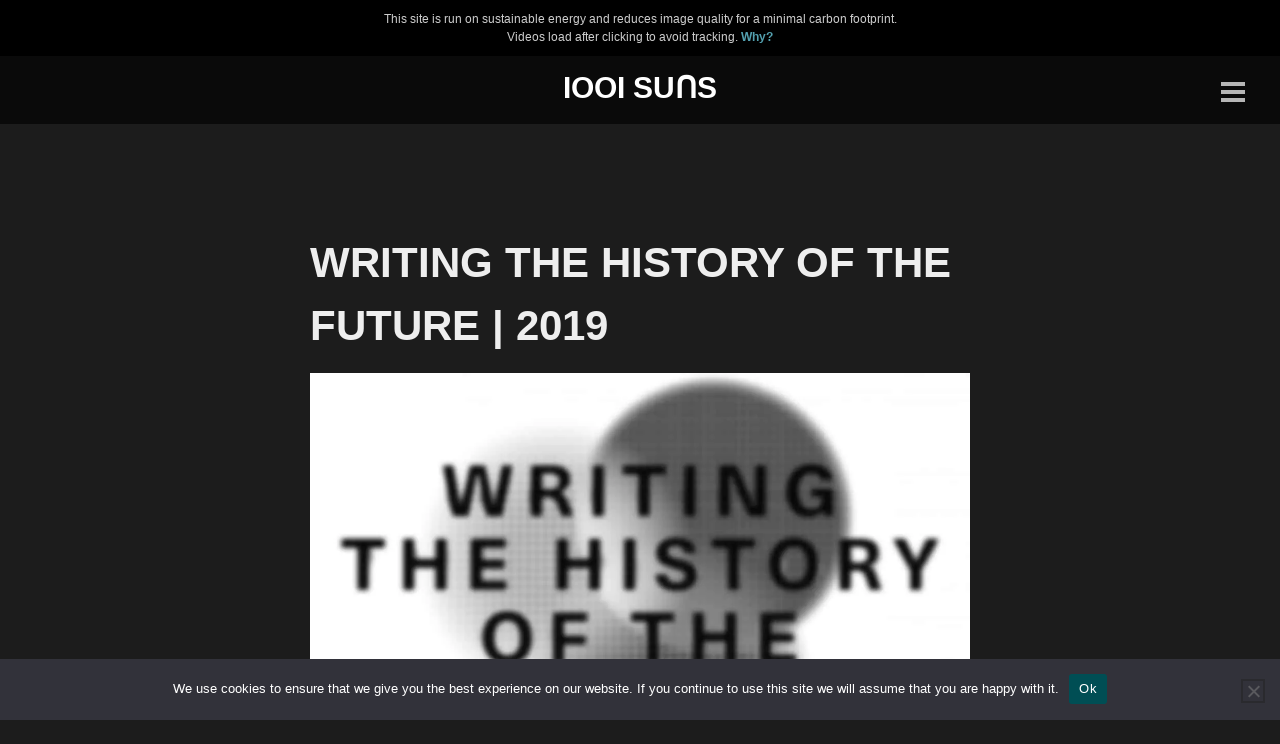

--- FILE ---
content_type: text/html; charset=UTF-8
request_url: https://1001suns.com/writing-the-history-of-the-future-2019/
body_size: 13665
content:
<!DOCTYPE html><html lang="en-US"><head><meta charset="UTF-8"><meta name="viewport" content="width=device-width, initial-scale=1"><title>Writing the History of the Future | 2019 | IOOI SUꓵS</title><link rel="profile" href="http://gmpg.org/xfn/11"><link rel="pingback" href="https://1001suns.com/xmlrpc.php"><meta name='robots' content='max-image-preview:large' /><link rel='dns-prefetch' href='//player.vimeo.com' /><link rel="alternate" type="application/rss+xml" title="IOOI SUꓵS &raquo; Feed" href="https://1001suns.com/feed/" /><link rel="alternate" type="application/rss+xml" title="IOOI SUꓵS &raquo; Comments Feed" href="https://1001suns.com/comments/feed/" /><link rel="alternate" type="application/rss+xml" title="IOOI SUꓵS &raquo; Writing the History of the Future | 2019 Comments Feed" href="https://1001suns.com/writing-the-history-of-the-future-2019/feed/" /><link rel="alternate" title="oEmbed (JSON)" type="application/json+oembed" href="https://1001suns.com/wp-json/oembed/1.0/embed?url=https%3A%2F%2F1001suns.com%2Fwriting-the-history-of-the-future-2019%2F" /><link rel="alternate" title="oEmbed (XML)" type="text/xml+oembed" href="https://1001suns.com/wp-json/oembed/1.0/embed?url=https%3A%2F%2F1001suns.com%2Fwriting-the-history-of-the-future-2019%2F&#038;format=xml" /><style id='wp-img-auto-sizes-contain-inline-css' type='text/css'>img:is([sizes=auto i],[sizes^="auto," i]){contain-intrinsic-size:3000px 1500px}</style><style id='classic-theme-styles-inline-css' type='text/css'>/*! This file is auto-generated */
.wp-block-button__link{color:#fff;background-color:#32373c;border-radius:9999px;box-shadow:none;text-decoration:none;padding:calc(.667em + 2px) calc(1.333em + 2px);font-size:1.125em}.wp-block-file__button{background:#32373c;color:#fff;text-decoration:none}</style><!-- <link rel='stylesheet' id='dashicons-css' href='https://1001suns.com/wp-includes/css/dashicons.min.css' type='text/css' media='all' /> --><!-- <link rel='stylesheet' id='admin-bar-css' href='https://1001suns.com/wp-includes/css/admin-bar.min.css' type='text/css' media='all' /> -->
<link rel="stylesheet" type="text/css" href="//1001suns.com/wp-content/cache/wpfc-minified/13kqhu8m/a741w.css" media="all"/><style id='admin-bar-inline-css' type='text/css'>#p404RedirectChart .canvasjs-chart-credit{display:none !important}#p404RedirectChart canvas{border-radius:6px}.p404-redirect-adminbar-weekly-title{font-weight:700;font-size:14px;color:#fff;margin-bottom:6px}#wpadminbar #wp-admin-bar-p404_free_top_button .ab-icon:before{content:"\f103";color:#dc3545;top:3px}#wp-admin-bar-p404_free_top_button .ab-item{min-width:80px !important;padding:0 !important}.p404-redirect-adminbar-dropdown-wrap{min-width:0;padding:0;position:static !important}#wpadminbar #wp-admin-bar-p404_free_top_button_dropdown{position:static !important}#wpadminbar #wp-admin-bar-p404_free_top_button_dropdown .ab-item{padding:0 !important;margin:0 !important}.p404-redirect-dropdown-container{min-width:340px;padding:18px 18px 12px;background:#23282d !important;color:#fff;border-radius:12px;box-shadow:0 8px 32px rgba(0,0,0,.25);margin-top:10px;position:relative !important;z-index:999999 !important;display:block !important;border:1px solid #444}#wpadminbar #wp-admin-bar-p404_free_top_button .p404-redirect-dropdown-container{display:none !important}#wpadminbar #wp-admin-bar-p404_free_top_button:hover .p404-redirect-dropdown-container{display:block !important}#wpadminbar #wp-admin-bar-p404_free_top_button:hover #wp-admin-bar-p404_free_top_button_dropdown .p404-redirect-dropdown-container{display:block !important}.p404-redirect-card{background:#2c3338;border-radius:8px;padding:18px 18px 12px;box-shadow:0 2px 8px rgba(0,0,0,.07);display:flex;flex-direction:column;align-items:flex-start;border:1px solid #444}.p404-redirect-btn{display:inline-block;background:#dc3545;color:#fff !important;font-weight:700;padding:5px 22px;border-radius:8px;text-decoration:none;font-size:17px;transition:background .2s,box-shadow .2s;margin-top:8px;box-shadow:0 2px 8px rgba(220,53,69,.15);text-align:center;line-height:1.6}.p404-redirect-btn:hover{background:#c82333;color:#fff !important;box-shadow:0 4px 16px rgba(220,53,69,.25)}#wpadminbar .ab-top-menu>li:hover>.ab-item,#wpadminbar .ab-top-menu>li.hover>.ab-item{z-index:auto}#wpadminbar #wp-admin-bar-p404_free_top_button:hover>.ab-item{z-index:999998 !important}</style><!-- <link rel='stylesheet' id='cptch_stylesheet-css' href='https://1001suns.com/wp-content/cache/autoptimize/css/autoptimize_single_aa3a628f48cd69427eb8493b9b913ba8.css' type='text/css' media='all' /> --><!-- <link rel='stylesheet' id='cptch_desktop_style-css' href='https://1001suns.com/wp-content/cache/autoptimize/css/autoptimize_single_1fef03e0313a7dc8877bf921e862f9a5.css' type='text/css' media='all' /> --><!-- <link rel='stylesheet' id='cookie-notice-front-css' href='https://1001suns.com/wp-content/plugins/cookie-notice/css/front.min.css' type='text/css' media='all' /> --><!-- <link rel='stylesheet' id='simple-banner-style-css' href='https://1001suns.com/wp-content/cache/autoptimize/css/autoptimize_single_70c62dfa5bd0fb78a699da687d4eacea.css' type='text/css' media='all' /> --><!-- <link rel='stylesheet' id='vidbgpro-frontend-style-css' href='https://1001suns.com/wp-content/cache/autoptimize/css/autoptimize_single_71c1cd97d088fe0b5caac3fc9a405dec.css' type='text/css' media='all' /> --><!-- <link rel='stylesheet' id='eeb-css-frontend-css' href='https://1001suns.com/wp-content/cache/autoptimize/css/autoptimize_single_54d4eedc552c499c4a8d6b89c23d3df1.css' type='text/css' media='all' /> --><!-- <link rel='stylesheet' id='chld_thm_cfg_parent-css' href='https://1001suns.com/wp-content/cache/autoptimize/css/autoptimize_single_b759960299879468842c46b68ad38668.css' type='text/css' media='all' /> --><!-- <link rel='stylesheet' id='intergalactic-style-css' href='https://1001suns.com/wp-content/cache/autoptimize/css/autoptimize_single_0e5ef4c6e1ff5b44f2803ec26f6eda18.css' type='text/css' media='all' /> --><!-- <link rel='stylesheet' id='genericons-css' href='https://1001suns.com/wp-content/cache/autoptimize/css/autoptimize_single_c14dd6e84e694a66c7e27f11220ed49a.css' type='text/css' media='all' /> -->
<link rel="stylesheet" type="text/css" href="//1001suns.com/wp-content/cache/wpfc-minified/2p3av0nk/3ur6w.css" media="all"/> <script defer id="cookie-notice-front-js-before" src="[data-uri]"></script> <script src='//1001suns.com/wp-content/cache/wpfc-minified/l0h40k8m/hj1pf.js' type="text/javascript"></script>
<!-- <script defer type="text/javascript" src="https://1001suns.com/wp-content/plugins/cookie-notice/js/front.min.js" id="cookie-notice-front-js"></script> --> <!-- <script defer type="text/javascript" src="https://1001suns.com/wp-includes/js/jquery/jquery.min.js" id="jquery-core-js"></script> --> <!-- <script defer type="text/javascript" src="https://1001suns.com/wp-includes/js/jquery/jquery-migrate.min.js" id="jquery-migrate-js"></script> --> <script defer id="simple-banner-script-js-before" src="[data-uri]"></script> <script src='//1001suns.com/wp-content/cache/wpfc-minified/qifin97w/6kz8m.js' type="text/javascript"></script>
<!-- <script defer type="text/javascript" src="https://1001suns.com/wp-content/cache/autoptimize/js/autoptimize_single_68934f1d9ccb48f5b399d5eafe074dd2.js" id="simple-banner-script-js"></script> --> <script defer type="text/javascript" src="https://player.vimeo.com/api/player.js" id="vidbgpro-vimeo-js"></script> <script src='//1001suns.com/wp-content/cache/wpfc-minified/1457wo89/6kz8m.js' type="text/javascript"></script>
<!-- <script defer type="text/javascript" src="https://1001suns.com/wp-content/cache/autoptimize/js/autoptimize_single_2c542c9989f589cd5318f5cef6a9ecd7.js" id="eeb-js-frontend-js"></script> --> <link rel="https://api.w.org/" href="https://1001suns.com/wp-json/" /><link rel="alternate" title="JSON" type="application/json" href="https://1001suns.com/wp-json/wp/v2/posts/5966" /><link rel="EditURI" type="application/rsd+xml" title="RSD" href="https://1001suns.com/xmlrpc.php?rsd" /><meta name="generator" content="WordPress 6.9" /><link rel="canonical" href="https://1001suns.com/writing-the-history-of-the-future-2019/" /><link rel='shortlink' href='https://1001suns.com/?p=5966' /><style type="text/css">.aiovg-player{display:block;position:relative;border-radius:3px;padding-bottom:56.25%;width:100%;height:0;overflow:hidden}.aiovg-player iframe,.aiovg-player .video-js,.aiovg-player .plyr{--plyr-color-main:#00b2ff;position:absolute;inset:0;margin:0;padding:0;width:100%;height:100%}</style><meta name="cdp-version" content="1.5.0" /><style>.ppw-ppf-input-container{background-color:!important;padding:px!important;border-radius:px!important}.ppw-ppf-input-container div.ppw-ppf-headline{font-size:px!important;font-weight:!important;color:!important}.ppw-ppf-input-container div.ppw-ppf-desc{font-size:px!important;font-weight:!important;color:!important}.ppw-ppf-input-container label.ppw-pwd-label{font-size:px!important;font-weight:!important;color:!important}div.ppwp-wrong-pw-error{font-size:px!important;font-weight:!important;color:#dc3232!important;background:!important}.ppw-ppf-input-container input[type=submit]{color:!important;background:!important}.ppw-ppf-input-container input[type=submit]:hover{color:!important;background:!important}.ppw-ppf-desc-below{font-size:px!important;font-weight:!important;color:!important}</style><style>.ppw-form{background-color:!important;padding:px!important;border-radius:px!important}.ppw-headline.ppw-pcp-pf-headline{font-size:px!important;font-weight:!important;color:!important}.ppw-description.ppw-pcp-pf-desc{font-size:px!important;font-weight:!important;color:!important}.ppw-pcp-pf-desc-above-btn{display:block}.ppw-pcp-pf-desc-below-form{font-size:px!important;font-weight:!important;color:!important}.ppw-input label.ppw-pcp-password-label{font-size:px!important;font-weight:!important;color:!important}.ppw-form input[type=submit]{color:!important;background:!important}.ppw-form input[type=submit]:hover{color:!important;background:!important}div.ppw-error.ppw-pcp-pf-error-msg{font-size:px!important;font-weight:!important;color:#dc3232!important;background:!important}</style><style id="simple-banner-position" type="text/css">.simple-banner{position:inherit}</style><style id="simple-banner-background-color" type="text/css">.simple-banner{background:#000}</style><style id="simple-banner-text-color" type="text/css">.simple-banner .simple-banner-text{color:#fff}</style><style id="simple-banner-link-color" type="text/css">.simple-banner .simple-banner-text a{color:#f16521}</style><style id="simple-banner-z-index" type="text/css">.simple-banner{z-index:99999}</style><style id="simple-banner-site-custom-css-dummy" type="text/css"></style><script defer id="simple-banner-site-custom-js-dummy" src="data:text/javascript;base64,"></script> <style type="text/css">.site-title a,.site-description{color:#fff}</style><style type="text/css" id="custom-background-css">body.custom-background{background-color:#999}</style><link rel="icon" href="https://1001suns.com/wp-content/uploads/2024/10/cropped-icon-q-32x32.webp" sizes="32x32" /><link rel="icon" href="https://1001suns.com/wp-content/uploads/2024/10/cropped-icon-q-192x192.webp" sizes="192x192" /><link rel="apple-touch-icon" href="https://1001suns.com/wp-content/uploads/2024/10/cropped-icon-q-180x180.webp" /><meta name="msapplication-TileImage" content="https://1001suns.com/wp-content/uploads/2024/10/cropped-icon-q-270x270.webp" /><style type="text/css" id="wp-custom-css">.video-container{position:relative;padding-bottom:56.25%;height:0}.video-container iframe{position:absolute;top:0;left:0;width:100%;height:100%}.video-container-square{position:relative;height:0;padding-bottom:100%;border:0 solid orange;width:200%}.video-container-square iframe{position:absolute;left:-25.2%;width:100%;height:100%}.video-container-43{position:relative;height:0;padding-bottom:75%;border:0 solid orange;width:100%}.video-container-43 iframe{position:absolute;left:0;width:100%;height:100%}.click4yt{width:100%;xxmax-width:800px;margin:3em auto;border:0 solid #9acd32;overflow:hidden}.video-container-21{position:relative;height:0;padding-bottom:28.3%;border:0 solid orange;width:100%}.video-container-21 iframe{position:absolute;left:0;width:100%;height:100%}body{background-color:#1c1c1c !important;color:#eee}.header-background{opacity:.99;background-size:cover;filter:brightness(99%);border-bottom:5px solid #000}.site-header{padding-bottom:40px}.wp-block-audio audio{width:100% !important}.su-spoiler{margin-bottom:0 !important}.su-spoiler-title{font-weight:400 !important;font-size:100% !important;padding:7px}.su-spoiler.my-custom-spoiler>.su-spoiler-title{XXXfont-size:1.667em;XXXline-height:1.4;XXXmargin:.375em 0;text-transform:uppercase}.lines,.lines:before,.lines:after{background:#aaa}.menu-toggle.x.toggle-on .lines:before,.menu-toggle.x.toggle-on .lines:after{background:skyblue}.single .menu-toggle.x.toggle-on .lines:before,.single .menu-toggle.x.toggle-on .lines:after,.error404 .menu-toggle.x.toggle-on .lines:before,.error404 .menu-toggle.x.toggle-on .lines:after,.search-no-results .menu-toggle.x.toggle-on .lines:before,.search-no-results .menu-toggle.x.toggle-on .lines:after{background:skyblue}.single .site-header,.error404 .site-header,.search-no-results .site-header{padding:.7em 1.5em;background:#000}.menu-toggle.x.toggle-on{border:0 solid #222;background:#000}.menu-toggle{border:0 solid #fff}blockquote{font-size:100%}blockquote p{padding-bottom:2rem}.format-quote .more-link{display:none}.format-quote .entry-title{display:none}.single .entry-title{display:none}.post_format-post-format-quote .entry-title a{color:#000}.format-quote .entry-content,.format-quote .entry-summary{color:#000 !important}.format-quote .entry-content,.format-quote .entry-summary{color:#fff !important}.format-quote{padding:1em 0 1.5em !important;font-size:150%;font-weight:700;text-transform:uppercase}.format-quote .entry-background{opacity:1.0}.format-link .more-link{display:none}.format-link .entry-summary,.format-link .entry-content{font-size:100%}.home .post{text-align:center}.home .post img{float:none !important}.single .post{text-align:left}.single .post img.float-left{float:left !important;margin:0 20px 0 0;padding:10px 0 0}.blog .entry-content,.blog .entry-summary,.blog .entry-header,.blog .entry-footer,.blog .hentry a,.blog blockquote,.archive .entry-content,.archive .entry-summary,.archive .entry-header,.archive .entry-footer,.archive .hentry a,.archive blockquote,.search .entry-content,.search .entry-summary,.search .entry-header,.search .entry-footer,.search .hentry a,.search blockquote{xxxtext-align:center;text-align:left}@media screen and (min-width:769px){.single.single-thumbnail .entry-background{height:400px !important}}.page-content,.entry-content,.entry-summary,.entry-title,.entry-footer,.comments-area,.site-info,.entry-author,.entry-meta,.page-title,.taxonomy-description{margin-bottom:0}a.more-link{border:0 solid #fff;font-family:'bbtrial_belbo';text-transform:lowercase;font-weight:400}img.size-big,.wp-caption.caption-big{display:inline-block;float:none;margin-left:0;max-width:100%}.page-content,.entry-content,.entry-summary,.taxonomy-description{text-align:center}h1{XXXtext-transform:lowercase}h1.page-title{text-transform:uppercase;font-size:2.333em !important;font-weight:700 !important;text-align:left}.page-title:before{content:"category |";font-size:1em !important}h6{font-size:2.6em}.blog .page-header,.archive .page-header,.search .page-header{border-bottom:15px solid #000}.page-header{background:#000;color:#ccc}.format-quote{font-size:100%;font-weight:inherit;text-transform:none}.format-quote .entry-background{opacity:.4}.archive .page-header{XXXdisplay:none}.archive .page-header h1{font-size:inherit;font-weight:inherit}.blog .page-header,.search .page-header{display:none}.entry-tags,.entry-categories{text-transform:none}.category-immersive_earth .site-header .header-background{background-image:url(https://1001suns.com/wp-content/uploads/2020/10/clouds2.jpg) !important;background-image:url(https://1001suns.com/wp-content/uploads/2020/06/1276c32c845e4a13ebd7db71a7fe8be4b11bc52a-x1600-blur-1-e1592323399317.jpg) !important;background-image:url(https://1001suns.com/wp-content/uploads/2020/10/CERN_HD_1080p25max-012cbr100.mp4_snapshot_03.01.656-darker.jpg) !important;opacity:.99}.category-works .site-header .XXXheader-background{background-image:url(https://1001suns.com/wp-content/uploads/2019/03/Clipboard06b.jpg) !important;XXbackground-image:url(https://1001suns.com/wp-content/uploads/2019/10/GG_Rijeka_201911_051.jpg) !important;XXbackground-image:url(https://1001suns.com/wp-content/uploads/2019/03/Laibach-VOR-SONNEN-AUFGANG-poster.jpg) !important}.category-shows .site-header .header-background{background-image:url(https://1001suns.com/wp-content/uploads/2018/07/2016AEC_EagleSaup_palin.mp4_snapshot_00.04_2018.07.11_23.49.58.jpg) !important;background-image:url(https://1001suns.com/wp-content/uploads/2020/10/para0162-e1604105970319.jpg) !important;background-image:url(https://1001suns.com/wp-content/uploads/2020/03/header-planets-equi-2020-03-24-23-00-52-scaled.jpg) !important;background-image:url(https://1001suns.com/wp-content/uploads/2020/11/zoom-bg-astro-dymax-001_Custom.mp4_snapshot_01.12.500.jpg) !important}.category-avatar .site-header .header-background{background-image:url(/wp-content/uploads/2023/05/pyramisnigerCC800.webp) !important}.archive .entry-content,.archive .entry-summary,.archive .entry-header,.archive .entry-footer,.archive .entry-title{text-align:left}.home .entry-content,.home .entry-summary,.home .entry-header,.home .entry-footer,.home .entry-title,.blog blockquote{text-align:left}.single .entry-content,.single .entry-summary,.single .entry-header,.single .entry-footer,.home .entry-title,.blog blockquote{text-align:left}h3{font-size:100%}.site-description{font-size:.8em;font-family:inherit}.simple-banner .simple-banner-text{font-family:Arial,Helvetica,sans-serif,'bbtrial_belbo';color:#ccc;font-size:1.2rem;font-weight:400;line-height:1.5;padding:10px}.mgrey{color:#999}.mcolor{color:orange;color:orange !important}.blog .hentry a,.archive .hentry a,.simple-banner .simple-banner-text a{color:orange;color:#fff;background-color:none}.site-title a:hover,.blog .hentry a:hover,.archive .hentry a:hover,.simple-banner .simple-banner-text a:hover{background-color:rgba(255,255,255,.3);color:none}.single .site-title,.error404 .site-title,.search-no-results .site-title{padding-right:.75em;text-align:center}.blog blockquote,.blog .entry-content,.blog .entry-summary,.archive blockquote,.archive .entry-content,.archive .entry-summary,.mcolor{color:#ddd}a.more-link{border:0 solid #fff;background-color:none;display:none !important}.format-link .entry-title a:after{content:none;cursor:inherit !important}.single.single-thumbnail .entry-background{XXXdisplay:none !important;background-image:none !important;background-color:#000;height:70px !important}.single.single-thumbnail .entry-title{display:block;display:none;font-size:200%}.blog .entry-background,.archive .entry-background,.search .entry-background{display:none !important;background-image:none !important}.blog .post-599 .entry-background{display:block !important;background-image:url(/wp-content/uploads/2020/06/color-wider-brighter-wider-001.jpg) !important;background-image:none!important}.blog .post-7733 .entry-background{display:block !important;background-image:url(/wp-content/uploads/2020/10/CERN_HD_1080p25max-012cbr100.mp4_snapshot_03.01.656.jpg) !important;background-image:none!important}.blog .post-6486 .entry-background{display:block !important;background-image:url(/wp-content/uploads/2020/02/transportweek2020-14_49633922812_o.jpg) !important;background-image:none!important}.blog .post-6081 .entry-background{display:block !important;background-image:url(/wp-content/uploads/2020/11/033.jpg) !important;background-image:none!important}.blog .post-5311 .entry-background{display:block !important;background-image:url(/wp-content/uploads/2018/10/ex8029_Stuttgart_Michael-Saup_STAUB-c-Frank-Kleinbach-2.jpg) !important;background-image:none!important}.blog .post-9301{background-image:url(https://1001suns.com/wp-content/uploads/2021/02/sunking-x999g.webp) !important;opacity:.99;background-size:cover;filter:brightness(99%)}.home .post-12543{display:block !important;background-image:url(https://1001suns.com/wp-content/uploads/2023/03/image-6.webp) !important;background-image:url(/wp-content/uploads/2023/05/pyramisnigerCC800.webp) !important;background-size:cover}.home .post-12543 .entry-content{background-color:rgba(3,29,69,.9) !important;background-color:rgba(0,0,0,.6) !important;padding:5rem}.home .post-599 .entry-background{display:block !important;background-color:#013 !important}.blog .post-4664 .entry-background{display:block !important;background-color:#013 !important}.blog .post-8128 .entry-background{display:block !important;background-color:#013 !important}.blog .post-7805 .entry-background{display:block !important;background-color:#013 !important}.blog .post-12142xxx{display:block !important;background-color:#124 !important;opacity:1;background-image:url(/wp-content/uploads/2023/02/flicker.0005-gigapixel-low_res-scale-6_00x-copy-x1600.webp) !important;background-repeat:no-repeat;xxbackground-attachment:fixed;XXbackground-size:cover;background-blend-mode:multiply;background-position:center}.comment-navigation .nav-previous a,.paging-navigation .nav-previous a,.post-navigation .nav-previous a,.comment-navigation .nav-next a,.paging-navigation .nav-next a,.post-navigation .nav-next a{color:#999;background-color:#000}.site-main .comment-navigation,.site-main .paging-navigation,.site-main .post-navigation{background-color:#000}#wcb{font-size:12px;background-color:#111;--b1:#ddd;--b2:#000;color:var(--b1)}#wcb_g,.carbonbadge a{background:#111 !important}.site-info{text-transform:none}.entry-content-wrapper{background:0 0}.single .entry-meta{padding-top:10px;padding-top:0;display:none}.wp-block-image figcaption,figcaption{font-style:italic}#wcb_a,#wcb_g{color:#fff;border:0 solid red !important}.wcb-d #wcb_a{display:none !important}.blog .hentry,.archive .hentry,.search .hentry{background-color:#08394e;background-color:#020911;background-color:#04202e;background-color:#08394e;background-color:#031d45;border-bottom:1px solid #000;padding-bottom:0}.blog .hentry:nth-child(even),.archive .hentry:nth-child(even),.search .hentry:nth-child(even){background-color:rgba(3,29,69,1)}.blog .post-599,.blog .post-8128{background-color:#04202e !important;background-color:#021c26 !important;background-color:#01111a !important;background-color:#000c2c !important;background-color:rgba(3,29,69,1) !important;background-color:#37450a !important;background-color:#45110a !important;background-color:rgba(2,25,55,1) !important;background-color:rgba(2,25,55,1) !important;background-color:rgba(2,55,55,0) !important;background-color:rgba(0,0,0,.99) !important;background-color:rgba(0,0,69,.5) !important}.blog .hentry,.archive .hentry,.search .hentry{background-color:rgba(210,105,30,0);border-bottom:0 solid #000;padding-bottom:0}.blog .post-599,.blog .post-8128{background-color:rgba(0,0,0,.2) !important}.blog .hentry:nth-child(even),.archive .hentry:nth-child(even),.search .hentry:nth-child(even){background-color:rgba(210,105,30,0)}.wp-caption-text,.wp-block-image figcaption,.click4yt,figcaption{font-size:.9em;padding-bottom:0;text-align:left;color:#767676;font-style:italic}.su-custom-gallery-slide,.su-custom-gallery-slide img{margin:0 !important;padding:0 !important;border-radius:0 !important}.wp-block-quote,blockquote{margin:0;box-shadow:inset 0 0 0 0 #ddd;border-left:5.5vmin solid #aaa !important;padding-left:1em;margin-bottom:2em}.wp-block-quote p{margin-bottom:0}.wp-block-quote cite{font-size:1.5rem}.format-quote .entry-content,.format-quote .entry-summary{color:#000 !important}figure{margin-bottom:1em}.bg_white{background-color:#fff;padding:2rem}.wp-block-file__button{background:#000;color:#fff;text-decoration:none;padding-left:2rem}mark,ins{text-decoration:none;color:#fff;background:darkred;padding:1em}figure{margin-bottom:2em}.blog .hentry,.hentry{xxbackground-color:#036;xxbackground-color:#111}body,.entry-title,h1,h2,h3{xxfont-family:verdana,'bbtrial_belbo',Lato,Arial,Helvetica,sans-serif}.entry-title a,h1,h2,h3,h1.page-title,a{xxfont-weight:600 !important}.video43 video,.video169 video,.video11 video{width:100%;height:auto}footer{padding-top:5rem !important;padding-bottom:5rem !important}.entry-categories .heading{display:none}.wp-block-file__button{background:#012;color:#fff;padding:.5rem;border-radius:0}a,a:visited{color:#3296af !important;XXcolor:#fff !important;xxcolor:rgba(255,215,0,.8) !important;color:rgba(255,165,0,.8) !important;color:rgba(86,166,13,.9) !important;XXcolor:rgba(44,166,55,.9) !important;xxcolor:rgba(255,255,255,.9) !important;color:#88bdc8 !important;color:#53a0af !important}.site-title a,.site-title a:visited{color:#fff !important}.post-11084 h3{text-transform:uppercase;font-size:400%;white-space:normal;word-break:keep-all;XXXwhite-space:nowrap}.sticky,.blog .category-sticky,.XXXcategory-sticky{XXdisplay:none !important;background-color:#380d06 !important;XXbackground-color:#2b3806 !important;background-color:#033338 !important;background-color:#000 !important}.site-description{font-size:1em;font-family:inherit;font-weight:700}.wp-block-quote,blockquote,.blog blockquote{border-left:.4vmin solid rgba(255,165,0,.7);border-left:1vmin solid rgba(255,255,255,.04) !important;border-left:.8vmin solid rgba(222,222,222,.1) !important;border-left:.8vmin solid rgba(83,160,175,.9) !important;padding-left:1em;color:#6f6f6f;color:#53a0af;color:#62bfd1}.wp-block-quote p{padding-bottom:.1em}.su-custom-gallery-slide,.su-custom-gallery-slide img{border:1px solid transparent !important;background:0 0 !important}.player{width:100% !important}.site-description{font-size:.5em;font-family:inherit;font-weight:700;letter-spacing:8em}</style>  <style id='wp-block-image-inline-css' type='text/css'>.wp-block-image>a,.wp-block-image>figure>a{display:inline-block}.wp-block-image img{box-sizing:border-box;height:auto;max-width:100%;vertical-align:bottom}@media not (prefers-reduced-motion){.wp-block-image img.hide{visibility:hidden}.wp-block-image img.show{animation:show-content-image .4s}}.wp-block-image[style*=border-radius] img,.wp-block-image[style*=border-radius]>a{border-radius:inherit}.wp-block-image.has-custom-border img{box-sizing:border-box}.wp-block-image.aligncenter{text-align:center}.wp-block-image.alignfull>a,.wp-block-image.alignwide>a{width:100%}.wp-block-image.alignfull img,.wp-block-image.alignwide img{height:auto;width:100%}.wp-block-image .aligncenter,.wp-block-image .alignleft,.wp-block-image .alignright,.wp-block-image.aligncenter,.wp-block-image.alignleft,.wp-block-image.alignright{display:table}.wp-block-image .aligncenter>figcaption,.wp-block-image .alignleft>figcaption,.wp-block-image .alignright>figcaption,.wp-block-image.aligncenter>figcaption,.wp-block-image.alignleft>figcaption,.wp-block-image.alignright>figcaption{caption-side:bottom;display:table-caption}.wp-block-image .alignleft{float:left;margin:.5em 1em .5em 0}.wp-block-image .alignright{float:right;margin:.5em 0 .5em 1em}.wp-block-image .aligncenter{margin-left:auto;margin-right:auto}.wp-block-image :where(figcaption){margin-bottom:1em;margin-top:.5em}.wp-block-image.is-style-circle-mask img{border-radius:9999px}@supports ((-webkit-mask-image:none) or (mask-image:none)) or (-webkit-mask-image:none){.wp-block-image.is-style-circle-mask img{border-radius:0;-webkit-mask-image:url('data:image/svg+xml;utf8,<svg viewBox="0 0 100 100" xmlns="http://www.w3.org/2000/svg"><circle cx="50" cy="50" r="50"/></svg>');mask-image:url('data:image/svg+xml;utf8,<svg viewBox="0 0 100 100" xmlns="http://www.w3.org/2000/svg"><circle cx="50" cy="50" r="50"/></svg>');mask-mode:alpha;-webkit-mask-position:center;mask-position:center;-webkit-mask-repeat:no-repeat;mask-repeat:no-repeat;-webkit-mask-size:contain;mask-size:contain}}:root :where(.wp-block-image.is-style-rounded img,.wp-block-image .is-style-rounded img){border-radius:9999px}.wp-block-image figure{margin:0}.wp-lightbox-container{display:flex;flex-direction:column;position:relative}.wp-lightbox-container img{cursor:zoom-in}.wp-lightbox-container img:hover+button{opacity:1}.wp-lightbox-container button{align-items:center;backdrop-filter:blur(16px) saturate(180%);background-color:#5a5a5a40;border:none;border-radius:4px;cursor:zoom-in;display:flex;height:20px;justify-content:center;opacity:0;padding:0;position:absolute;right:16px;text-align:center;top:16px;width:20px;z-index:100}@media not (prefers-reduced-motion){.wp-lightbox-container button{transition:opacity .2s ease}}.wp-lightbox-container button:focus-visible{outline:3px auto #5a5a5a40;outline:3px auto -webkit-focus-ring-color;outline-offset:3px}.wp-lightbox-container button:hover{cursor:pointer;opacity:1}.wp-lightbox-container button:focus{opacity:1}.wp-lightbox-container button:focus,.wp-lightbox-container button:hover,.wp-lightbox-container button:not(:hover):not(:active):not(.has-background){background-color:#5a5a5a40;border:none}.wp-lightbox-overlay{box-sizing:border-box;cursor:zoom-out;height:100vh;left:0;overflow:hidden;position:fixed;top:0;visibility:hidden;width:100%;z-index:100000}.wp-lightbox-overlay .close-button{align-items:center;cursor:pointer;display:flex;justify-content:center;min-height:40px;min-width:40px;padding:0;position:absolute;right:calc(env(safe-area-inset-right) + 16px);top:calc(env(safe-area-inset-top) + 16px);z-index:5000000}.wp-lightbox-overlay .close-button:focus,.wp-lightbox-overlay .close-button:hover,.wp-lightbox-overlay .close-button:not(:hover):not(:active):not(.has-background){background:0 0;border:none}.wp-lightbox-overlay .lightbox-image-container{height:var(--wp--lightbox-container-height);left:50%;overflow:hidden;position:absolute;top:50%;transform:translate(-50%,-50%);transform-origin:top left;width:var(--wp--lightbox-container-width);z-index:9999999999}.wp-lightbox-overlay .wp-block-image{align-items:center;box-sizing:border-box;display:flex;height:100%;justify-content:center;margin:0;position:relative;transform-origin:0 0;width:100%;z-index:3000000}.wp-lightbox-overlay .wp-block-image img{height:var(--wp--lightbox-image-height);min-height:var(--wp--lightbox-image-height);min-width:var(--wp--lightbox-image-width);width:var(--wp--lightbox-image-width)}.wp-lightbox-overlay .wp-block-image figcaption{display:none}.wp-lightbox-overlay button{background:0 0;border:none}.wp-lightbox-overlay .scrim{background-color:#fff;height:100%;opacity:.9;position:absolute;width:100%;z-index:2000000}.wp-lightbox-overlay.active{visibility:visible}@media not (prefers-reduced-motion){.wp-lightbox-overlay.active{animation:turn-on-visibility .25s both}.wp-lightbox-overlay.active img{animation:turn-on-visibility .35s both}.wp-lightbox-overlay.show-closing-animation:not(.active){animation:turn-off-visibility .35s both}.wp-lightbox-overlay.show-closing-animation:not(.active) img{animation:turn-off-visibility .25s both}.wp-lightbox-overlay.zoom.active{animation:none;opacity:1;visibility:visible}.wp-lightbox-overlay.zoom.active .lightbox-image-container{animation:lightbox-zoom-in .4s}.wp-lightbox-overlay.zoom.active .lightbox-image-container img{animation:none}.wp-lightbox-overlay.zoom.active .scrim{animation:turn-on-visibility .4s forwards}.wp-lightbox-overlay.zoom.show-closing-animation:not(.active){animation:none}.wp-lightbox-overlay.zoom.show-closing-animation:not(.active) .lightbox-image-container{animation:lightbox-zoom-out .4s}.wp-lightbox-overlay.zoom.show-closing-animation:not(.active) .lightbox-image-container img{animation:none}.wp-lightbox-overlay.zoom.show-closing-animation:not(.active) .scrim{animation:turn-off-visibility .4s forwards}}@keyframes show-content-image{0%{visibility:hidden}99%{visibility:hidden}to{visibility:visible}}@keyframes turn-on-visibility{0%{opacity:0}to{opacity:1}}@keyframes turn-off-visibility{0%{opacity:1;visibility:visible}99%{opacity:0;visibility:visible}to{opacity:0;visibility:hidden}}@keyframes lightbox-zoom-in{0%{transform:translate(calc((-100vw + var(--wp--lightbox-scrollbar-width))/2 + var(--wp--lightbox-initial-left-position)),calc(-50vh + var(--wp--lightbox-initial-top-position))) scale(var(--wp--lightbox-scale))}to{transform:translate(-50%,-50%) scale(1)}}@keyframes lightbox-zoom-out{0%{transform:translate(-50%,-50%) scale(1);visibility:visible}99%{visibility:visible}to{transform:translate(calc((-100vw + var(--wp--lightbox-scrollbar-width))/2 + var(--wp--lightbox-initial-left-position)),calc(-50vh + var(--wp--lightbox-initial-top-position))) scale(var(--wp--lightbox-scale));visibility:hidden}}</style><style id='wp-block-search-inline-css' type='text/css'>.wp-block-search__button{margin-left:10px;word-break:normal}.wp-block-search__button.has-icon{line-height:0}.wp-block-search__button svg{height:1.25em;min-height:24px;min-width:24px;width:1.25em;fill:currentColor;vertical-align:text-bottom}:where(.wp-block-search__button){border:1px solid #ccc;padding:6px 10px}.wp-block-search__inside-wrapper{display:flex;flex:auto;flex-wrap:nowrap;max-width:100%}.wp-block-search__label{width:100%}.wp-block-search.wp-block-search__button-only .wp-block-search__button{box-sizing:border-box;display:flex;flex-shrink:0;justify-content:center;margin-left:0;max-width:100%}.wp-block-search.wp-block-search__button-only .wp-block-search__inside-wrapper{min-width:0!important;transition-property:width}.wp-block-search.wp-block-search__button-only .wp-block-search__input{flex-basis:100%;transition-duration:.3s}.wp-block-search.wp-block-search__button-only.wp-block-search__searchfield-hidden,.wp-block-search.wp-block-search__button-only.wp-block-search__searchfield-hidden .wp-block-search__inside-wrapper{overflow:hidden}.wp-block-search.wp-block-search__button-only.wp-block-search__searchfield-hidden .wp-block-search__input{border-left-width:0!important;border-right-width:0!important;flex-basis:0;flex-grow:0;margin:0;min-width:0!important;padding-left:0!important;padding-right:0!important;width:0!important}:where(.wp-block-search__input){appearance:none;border:1px solid #949494;flex-grow:1;font-family:inherit;font-size:inherit;font-style:inherit;font-weight:inherit;letter-spacing:inherit;line-height:inherit;margin-left:0;margin-right:0;min-width:3rem;padding:8px;text-decoration:unset!important;text-transform:inherit}:where(.wp-block-search__button-inside .wp-block-search__inside-wrapper){background-color:#fff;border:1px solid #949494;box-sizing:border-box;padding:4px}:where(.wp-block-search__button-inside .wp-block-search__inside-wrapper) .wp-block-search__input{border:none;border-radius:0;padding:0 4px}:where(.wp-block-search__button-inside .wp-block-search__inside-wrapper) .wp-block-search__input:focus{outline:none}:where(.wp-block-search__button-inside .wp-block-search__inside-wrapper) :where(.wp-block-search__button){padding:4px 8px}.wp-block-search.aligncenter .wp-block-search__inside-wrapper{margin:auto}.wp-block[data-align=right] .wp-block-search.wp-block-search__button-only .wp-block-search__inside-wrapper{float:right}</style></head><body class="wp-singular post-template-default single single-post postid-5966 single-format-standard custom-background wp-theme-intergalactic wp-child-theme-intergalactic-child cookies-not-set group-blog single-thumbnail"><div id="page" class="hfeed site"> <a class="skip-link screen-reader-text" href="#content">Skip to content</a><header id="masthead" class="site-header" role="banner"><div class="site-branding"><h1 class="site-title"><a href="https://1001suns.com/" rel="home">IOOI SUꓵS</a></h1><h2 class="site-description">&#8230; .| .||. . .|. . .| ..| |.. . ||..||</h2></div> <button class="menu-toggle x"> <span class="lines"></span> <span class="screen-reader-text">Primary Menu</span> </button><div class="slide-menu"><nav id="site-navigation" class="main-navigation" role="navigation"><div class="menu-mainsimple1-container"><ul id="menu-mainsimple1" class="menu"><li id="menu-item-6620" class="menu-item menu-item-type-custom menu-item-object-custom menu-item-6620"><a href="/"> </a></li><li id="menu-item-2996" class="menu-item menu-item-type-custom menu-item-object-custom menu-item-2996"><a href="/">HOME</a></li><li id="menu-item-4448" class="menu-item menu-item-type-taxonomy menu-item-object-category current-post-ancestor current-menu-parent current-post-parent menu-item-4448"><a href="https://1001suns.com/category/type/works/">WORKS &#038; EXHIBITIONS</a></li><li id="menu-item-3470" class="menu-item menu-item-type-post_type menu-item-object-post menu-item-has-children menu-item-3470"><a href="https://1001suns.com/cv/">°ABOUT</a><ul class="sub-menu"><li id="menu-item-4845" class="menu-item menu-item-type-post_type menu-item-object-page menu-item-4845"><a href="https://1001suns.com/contact/">Contact</a></li><li id="menu-item-2974" class="menu-item menu-item-type-post_type menu-item-object-page menu-item-2974"><a href="https://1001suns.com/imprint/">Imprint / Impressum</a></li><li id="menu-item-4726" class="menu-item menu-item-type-post_type menu-item-object-page menu-item-4726"><a href="https://1001suns.com/privacy-policy/">Privacy / Datenschutz</a></li></ul></li><li id="menu-item-12174" class="menu-item menu-item-type-custom menu-item-object-custom menu-item-12174"><a href="https://linktr.ee/michaelsaup">linktr.ee</a></li></ul></div></nav><div id="secondary" class="widget-area" role="complementary"><aside id="block-2" class="widget widget_block widget_search"><form role="search" method="get" action="https://1001suns.com/" class="wp-block-search__button-outside wp-block-search__text-button wp-block-search"    ><label class="wp-block-search__label screen-reader-text" for="wp-block-search__input-1" >Search</label><div class="wp-block-search__inside-wrapper" ><input class="wp-block-search__input" id="wp-block-search__input-1" placeholder="" value="" type="search" name="s" required /><button aria-label="Search" class="wp-block-search__button wp-element-button" type="submit" >Search</button></div></form></aside></div></div></header><div id="content" class="site-content"><div id="primary" class="content-area"><main id="main" class="site-main" role="main"><div class="entry-background" style="background-image:url(https://1001suns.com/wp-content/uploads/2019/02/zkm_historyOfTheFuture_BW_BLUR.jpg)"><header class="entry-header"><h1 class="entry-title">Writing the History of the Future | 2019</h1></header></div><article id="post-5966" class="post-5966 post type-post status-publish format-standard has-post-thumbnail hentry category-shows category-works"><div class="entry-content-wrapper"><div class="entry-meta"> <span class="posted-on">Posted on <a href="https://1001suns.com/writing-the-history-of-the-future-2019/" rel="bookmark"><time class="entry-date published" datetime="2019-02-23T20:01:14+01:00">February 23, 2019</time><time class="updated" datetime="2022-03-01T09:30:35+01:00">March 1, 2022</time></a></span><span class="byline"> by <span class="author vcard"><a class="url fn n" href="https://1001suns.com/author/michaelsaup/">michaelsaup</a></span></span></div><div class="entry-content"><h1>Writing the History of the Future | 2019</h1><p><picture><source srcset="https://1001suns.com/wp-content/uploads/2019/02/zkm_historyOfTheFuture_BW_BLUR.webp 1280w,https://1001suns.com/wp-content/uploads/2019/02/zkm_historyOfTheFuture_BW_BLUR-300x188.webp 300w,https://1001suns.com/wp-content/uploads/2019/02/zkm_historyOfTheFuture_BW_BLUR-768x480.webp 768w,https://1001suns.com/wp-content/uploads/2019/02/zkm_historyOfTheFuture_BW_BLUR-1024x640.webp 1024w" sizes="(max-width: 1280px) 100vw, 1280px" type="image/webp"><img src="https://1001suns.com/wp-content/uploads/2019/02/zkm_historyOfTheFuture_BW_BLUR.jpg" height="800" width="1280" srcset="https://1001suns.com/wp-content/uploads/2019/02/zkm_historyOfTheFuture_BW_BLUR.jpg 1280w, https://1001suns.com/wp-content/uploads/2019/02/zkm_historyOfTheFuture_BW_BLUR-300x188.jpg 300w, https://1001suns.com/wp-content/uploads/2019/02/zkm_historyOfTheFuture_BW_BLUR-768x480.jpg 768w, https://1001suns.com/wp-content/uploads/2019/02/zkm_historyOfTheFuture_BW_BLUR-1024x640.jpg 1024w" sizes="(max-width: 1280px) 100vw, 1280px" class="attachment-post-thumbnail size-post-thumbnail wp-post-image sp-no-webp" alt="" decoding="async" fetchpriority="high"  > </picture></p><p>In an extraordinary compilation, the ZKM presents the main works from its globally unique media art collection. See our infossil work (2003) there from February 23, 2019 on.</p><p><span id="more-5966"></span></p><p><picture><source srcset="https://1001suns.com/wp-content/uploads/2019/02/infossil_0202_artjpg-555x1024.webp 555w,https://1001suns.com/wp-content/uploads/2019/02/infossil_0202_artjpg-163x300.webp 163w,https://1001suns.com/wp-content/uploads/2019/02/infossil_0202_artjpg.webp 768w,https://1001suns.com/wp-content/uploads/2019/02/infossil_0202_artjpg-520x960.webp 520w" sizes="(max-width: 555px) 100vw, 555px" type="image/webp"><img src="https://1001suns.com/wp-content/uploads/2019/02/infossil_0202_artjpg-555x1024.jpg" height="1024" width="555" srcset="https://1001suns.com/wp-content/uploads/2019/02/infossil_0202_artjpg-555x1024.jpg 555w, https://1001suns.com/wp-content/uploads/2019/02/infossil_0202_artjpg-163x300.jpg 163w, https://1001suns.com/wp-content/uploads/2019/02/infossil_0202_artjpg.jpg 768w, https://1001suns.com/wp-content/uploads/2019/02/infossil_0202_artjpg-520x960.jpg 520w" sizes="(max-width: 555px) 100vw, 555px" class="aligncenter size-large wp-image-5972 sp-no-webp" alt="" decoding="async"  > </picture></p><p></p><p><em>infossil corrective &#8211; Michael Saup 2003</em></p><p><picture><source srcset="https://1001suns.com/wp-content/uploads/2019/02/zkm_historyOfTheFuture_BW-1024x640.webp 1024w,https://1001suns.com/wp-content/uploads/2019/02/zkm_historyOfTheFuture_BW-300x188.webp 300w,https://1001suns.com/wp-content/uploads/2019/02/zkm_historyOfTheFuture_BW-768x480.webp 768w,https://1001suns.com/wp-content/uploads/2019/02/zkm_historyOfTheFuture_BW.webp 1280w" sizes="(max-width: 1000px) 100vw, 1000px" type="image/webp"><img src="https://1001suns.com/wp-content/uploads/2019/02/zkm_historyOfTheFuture_BW-1024x640.jpg" height="625" width="1000" srcset="https://1001suns.com/wp-content/uploads/2019/02/zkm_historyOfTheFuture_BW-1024x640.jpg 1024w, https://1001suns.com/wp-content/uploads/2019/02/zkm_historyOfTheFuture_BW-300x188.jpg 300w, https://1001suns.com/wp-content/uploads/2019/02/zkm_historyOfTheFuture_BW-768x480.jpg 768w, https://1001suns.com/wp-content/uploads/2019/02/zkm_historyOfTheFuture_BW.jpg 1280w" sizes="(max-width: 1000px) 100vw, 1000px" class="aligncenter size-large wp-image-5977 sp-no-webp" alt="" decoding="async"  > </picture></p><p>In the twentieth century technical media radically transformed the image. Beginning with the scandalous medium of photography, in which images seemingly generated themselves, media »transformed the entire nature of art« (Walter Benjamin). Photography, film, phonography, radio, television, video, computers, and the Internet have redefined the relationship between artist, work, and viewer as well as our notion of the creative act. The exhibition Writing the History of the Future exemplifies the transformation of art due to the changing technologies of production, reception, and distribution. It also shows how artists anticipate media and social practices that will only become self-evident for society in general years later. As the title of the exhibition says, they write the history of the future.</p><p><a href="https://zkm.de/en/exhibition/2019/02/writing-the-history-of-the-future" rel="nofollow">https://zkm.de/en/exhibition/2019/02/writing-the-history-of-the-future</a></p><p></p><figure class="wp-block-image"><picture><source srcset="https://1001suns.com/wp-content/uploads/2019/09/2019zkm-71176938_2310450215937106_5283686213696356352_n_2.webp 720w,https://1001suns.com/wp-content/uploads/2019/09/2019zkm-71176938_2310450215937106_5283686213696356352_n_2-225x300.webp 225w" sizes="auto, (max-width: 720px) 100vw, 720px" type="image/webp"><img src="https://1001suns.com/wp-content/uploads/2019/09/2019zkm-71176938_2310450215937106_5283686213696356352_n_2.jpg" height="960" width="720" srcset="https://1001suns.com/wp-content/uploads/2019/09/2019zkm-71176938_2310450215937106_5283686213696356352_n_2.jpg 720w, https://1001suns.com/wp-content/uploads/2019/09/2019zkm-71176938_2310450215937106_5283686213696356352_n_2-225x300.jpg 225w" sizes="auto, (max-width: 720px) 100vw, 720px" class="wp-image-5988 sp-no-webp" alt="" loading="lazy" decoding="async"  > </picture><figcaption>infossil corrective, text on truck tarpaulin, 2003</figcaption></figure><figure class="wp-block-image"><picture><source srcset="https://1001suns.com/wp-content/uploads/2019/02/infossil.art_-1-1024x331.webp 1024w,https://1001suns.com/wp-content/uploads/2019/02/infossil.art_-1-300x97.webp 300w,https://1001suns.com/wp-content/uploads/2019/02/infossil.art_-1-768x248.webp 768w,https://1001suns.com/wp-content/uploads/2019/02/infossil.art_-1.webp 1166w" sizes="auto, (max-width: 1024px) 100vw, 1024px" type="image/webp"><img src="https://1001suns.com/wp-content/uploads/2019/02/infossil.art_-1-1024x331.png" height="331" width="1024" srcset="https://1001suns.com/wp-content/uploads/2019/02/infossil.art_-1-1024x331.png 1024w, https://1001suns.com/wp-content/uploads/2019/02/infossil.art_-1-300x97.png 300w, https://1001suns.com/wp-content/uploads/2019/02/infossil.art_-1-768x248.png 768w, https://1001suns.com/wp-content/uploads/2019/02/infossil.art_-1.png 1166w" sizes="auto, (max-width: 1024px) 100vw, 1024px" class="wp-image-6004 sp-no-webp" alt="" loading="lazy" decoding="async"  > </picture></figure></div><footer class="entry-footer"> <span class="entry-categories"><span class="heading">Categories:</span> <a href="https://1001suns.com/category/type/shows/" rel="category tag">SHOWS</a>, <a href="https://1001suns.com/category/type/works/" rel="category tag">WORKS</a></span></footer></div></article><div class="entry-footer-wrapper"><nav class="navigation post-navigation" role="navigation"><h1 class="screen-reader-text">Post navigation</h1><div class="nav-links"><div class="nav-previous"><a href="https://1001suns.com/inf-2019/" rel="prev"><span class="meta-nav">&larr;</span>&nbsp;Previous Post</a></div><div class="nav-next"><a href="https://1001suns.com/the-austrian-maze/" rel="next">Next Post&nbsp;<span class="meta-nav">&rarr;</span></a></div></div></nav></div></main></div></div><footer id="colophon" class="site-footer" role="contentinfo"><div class="site-info" style="padding:0;"> <a href="https://creativecommons.org/licenses/by-nc-nd/4.0/" target="_blank">cc by-nc-nd 4.0</a> Michael Saup | 1001suns.com | 2026</div> <br/><br/></footer></div> <script type="speculationrules">{"prefetch":[{"source":"document","where":{"and":[{"href_matches":"/*"},{"not":{"href_matches":["/wp-*.php","/wp-admin/*","/wp-content/uploads/*","/wp-content/*","/wp-content/plugins/*","/wp-content/themes/intergalactic-child/*","/wp-content/themes/intergalactic/*","/*\\?(.+)"]}},{"not":{"selector_matches":"a[rel~=\"nofollow\"]"}},{"not":{"selector_matches":".no-prefetch, .no-prefetch a"}}]},"eagerness":"conservative"}]}</script> <div class="simple-banner simple-banner-text" style="display:none !important"></div><script defer type="text/javascript" src="https://1001suns.com/wp-content/cache/autoptimize/js/autoptimize_single_9a1500feec3fe4d1ac9af56918d82645.js" id="vidbgpro-js"></script> <script defer type="text/javascript" src="https://1001suns.com/wp-content/cache/autoptimize/js/autoptimize_single_1a610ee8087a9083939f3eef9d49f81d.js" id="intergalactic-script-js"></script> <script defer type="text/javascript" src="https://1001suns.com/wp-content/cache/autoptimize/js/autoptimize_single_49dd462aaef105e1d6c55f50460c635c.js" id="intergalactic-skip-link-focus-fix-js"></script> <script defer src="[data-uri]"></script> <div id="cookie-notice" role="dialog" class="cookie-notice-hidden cookie-revoke-hidden cn-position-bottom" aria-label="Cookie Notice" style="background-color: rgba(50,50,58,1);"><div class="cookie-notice-container" style="color: #fff"><span id="cn-notice-text" class="cn-text-container">We use cookies to ensure that we give you the best experience on our website. If you continue to use this site we will assume that you are happy with it.</span><span id="cn-notice-buttons" class="cn-buttons-container"><button id="cn-accept-cookie" data-cookie-set="accept" class="cn-set-cookie cn-button" aria-label="Ok" style="background-color: #004e54">Ok</button></span><button type="button" id="cn-close-notice" data-cookie-set="accept" class="cn-close-icon" aria-label="No"></button></div></div></body></html><!-- WP Fastest Cache file was created in 0.623 seconds, on January 13, 2026 @ 6:52 am --><!-- via php -->

--- FILE ---
content_type: text/javascript
request_url: https://1001suns.com/wp-content/cache/autoptimize/js/autoptimize_single_1a610ee8087a9083939f3eef9d49f81d.js
body_size: 382
content:
(function($){var $window=$(window);function slideControl(){$('.menu-toggle').on('click',function(e){e.preventDefault();$('.slide-menu').toggleClass('expanded').resize();$('body').toggleClass('sidebar-open');$(this).toggleClass('toggle-on');});}
$(document).keyup(function(e){if(e.keyCode===27&&$('.slide-menu').hasClass('expanded')){$('body').removeClass('sidebar-open');$('.menu-toggle').removeClass('toggle-on');$('.slide-menu').removeClass('expanded');}});function galleryWrapper(){$gallery=$('.entry-content').find('.tiled-gallery');$gallery.wrap('<div class="tiled-gallery-wrapper"></div>');$gallery.resize();}
function outdentImages(){$('.entry-content img').each(function(){var img=$(this),caption=$(this).closest('figure'),new_img=new Image();new_img.src=img.attr('src');var img_width=new_img.width;if(img_width>=1000){$(this).addClass('size-big');$(this).parents('p').addClass('size-big-wrapper');if($.trim($(this).parents('p').text())!=''){$(this).parents('p').contents().filter('a, img').wrap('<span class="size-big-wrapper" />');$(this).parents('p').removeClass('size-big-wrapper');}}
if(caption.hasClass('wp-caption')&&img_width>=1000){$(this).removeClass('size-big');caption.addClass('caption-big');}});}
function fullScreenImages(){var $entryBackground=$('.entry-background'),singleThumbnail=$('body').hasClass('single-thumbnail');if(!singleThumbnail){return;}
if(768<$window.width()){$entryBackground.height($window.height()+'px');}else{$entryBackground.height('auto');}
$('html, .single.single-thumbnail').height('auto');}
$(document).ready(function(){slideControl();fullScreenImages();});$window.load(function(){galleryWrapper();outdentImages();});$window.on('resize',function(){fullScreenImages();});$window.on('post-load',function(){galleryWrapper();outdentImages();});})(jQuery);